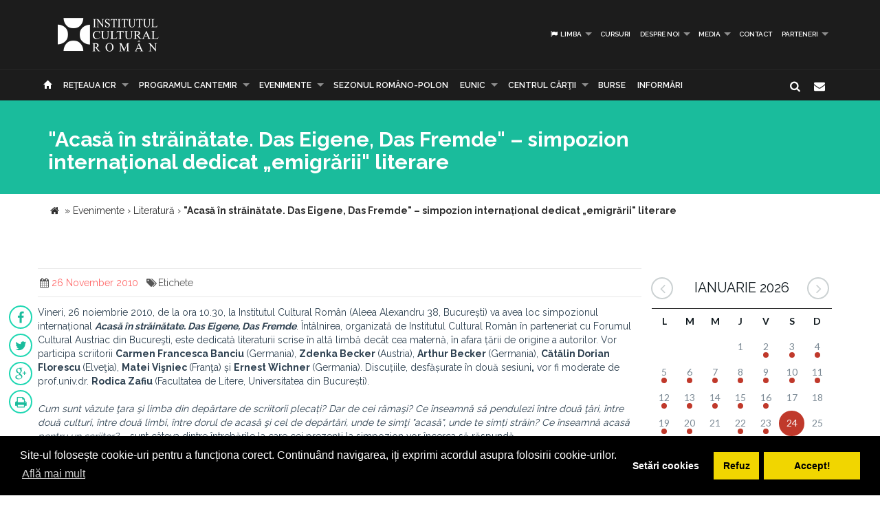

--- FILE ---
content_type: text/html; charset=UTF-8
request_url: https://www.icr.ro/pagini/acasa-in-strainatate-das-eigene-das-fremde-simpozion-international-dedicat-emigrarii-literare
body_size: 7841
content:
<!DOCTYPE html>
<html  dir="ltr">
    <head>
    	<meta name="google-site-verification" content="sgyiMVPWJ4ncUsUoWw73SKo53wbgU5YwdIQ0HZAr7Cc" />
        <!-- Meta Tags -->
        <meta charset="utf-8">
        <!-- Title -->
        <link rel="canonical" href="https://www.icr.ro:443/pagini/acasa-in-strainatate-das-eigene-das-fremde-simpozion-international-dedicat-emigrarii-literare">
        <title>"Acasă în străinătate. Das Eigene, Das Fremde" – simpozion internațional dedicat „emigrării" literare</title>
        <base href="https://www.icr.ro/">
        <meta name="description" content="Vineri, 26 noiembrie 2010, de la ora 10 30, la Institutul Cultural Roman (Aleea Alexandru 38, Bucuresti) va avea loc simpozionul international Acasa in strainatate Das Eigene, Das Fremde intalnirea, organizata de Institutul Cultural Roman in parteneriat cu Forumul Cultural Austriac din Bucuresti, este dedicata literaturii scrise in alta limba decat cea materna, in afara tarii de origine a autorilor Vor participa scriitorii Carmen Francesca Banciu (Germania), Zdenka Becker (Austria), Arthur Becker" />
        <meta name="keywords" content="" />
        <meta http-equiv="X-UA-Compatible" content="IE=Edge" />
        <meta name="viewport" content="width=device-width, height=device-height, initial-scale=1, maximum-scale=1, user-scalable=no">
        <!-- Favicon -->
        <link rel="shortcut icon" type="image/x-icon" href="app/learn/images/favicon.ico">
        <!-- CSS -->
        	    	<link rel="stylesheet" type="text/css" href="../min/g=icrCss">
	    	    <link rel="stylesheet" type="text/css" media="print" href="app/learn/css/print.css">
	    <!--[if lt IE 9]>
	      <script src="https://oss.maxcdn.com/libs/html5shiv/3.7.0/html5shiv.js"></script>
	      <script src="https://oss.maxcdn.com/libs/respond.js/1.3.0/respond.min.js"></script>
	    <![endif]-->

	    <link rel="stylesheet" type="text/css" href="//cdnjs.cloudflare.com/ajax/libs/cookieconsent2/3.0.3/cookieconsent.min.css" />
	<script src="//cdnjs.cloudflare.com/ajax/libs/cookieconsent2/3.0.3/cookieconsent.min.js"></script>
	<script>
	var cookiesActive = 'yes';
	window.addEventListener("load", function(){
		window.cookieconsent.initialise({
		  "palette": {
		    "popup": {
		      "background": "#000"
		    },
		    "button": {
		      "background": "#f1d600"
		    }
		  },
		  "type": "opt-in",
		  "content": {
		    "message": "Site-ul folosește cookie-uri pentru a funcționa corect. Continuând navigarea, iți exprimi acordul asupra folosirii cookie-urilor.",
		    "allow": "Accept!",
		    "deny": "Refuz",
		    "dismiss": "Setări cookies",
		    "link": "Află mai mult",
		    "href": "https://www.icr.ro/pagini/cookies-si-protectia-datelor"
		  },
		  compliance: {
			  'info': '<div class="cc-compliance">{{dismiss}}</div>',
			  'opt-in': '<div class="cc-compliance cc-highlight">{{dismiss}}{{deny}}{{allow}}</div>',
			  'opt-out': '<div class="cc-compliance cc-highlight">{{deny}}{{dismiss}}</div>',
			},
		  cookie: {
		  	domain: "www.icr.ro"
		  },
		  revokable: true,
		  revokeBtn: '<div class="cc-revoke {{classes}}">Cookie-uri</div>',
		    onInitialise: function (status) {
			  var type = this.options.type;
			  var didConsent = this.hasConsented();
			  switch(status){
			  	case 'allow':
			  		cookiesActive = 'yes';
			  	break;
			  	case 'deny':
			  		cookiesActive = 'no';
			  	break;
			  	case 'dismiss':
			  		cookiesActive = 'yes';
			  	break;
			  }
			  if (type == 'opt-in') {
			    setTimeout(function() {
		          $(".cc-revoke").css('display', 'block');
		        });
			  }
			},
			 
			onStatusChange: function(status, chosenBefore) {
			  var type = this.options.type;
			  var didConsent = this.hasConsented();
			  if (type == 'opt-in') {
			    switch(status){
				  	case 'allow':
				  		cookiesActive = 'yes';
				  	break;
				  	case 'deny':
				  		cookiesActive = 'no';
				  	break;
				  	case 'dismiss':
				  		cookiesActive = 'yes';
				  	break;
				  }
			  }
			},
			 
			onRevokeChoice: function() {
			  var type = this.options.type;
			  if (type == 'opt-in') {
			    cookiesActive = 'yes';
			  }
			}
		});
		setTimeout(function(){
			$(".cc-dismiss").attr("href", "https://www.youronlinechoices.com/ro/optiunile-mele").attr('target', '_blank');
		},1000);

	});
	</script>
    </head>
    
    <body id="black">
    
    <div id="fb-root"></div>
    <script>(function(d, s, id) {
      var js, fjs = d.getElementsByTagName(s)[0];
      if (d.getElementById(id)) return;
      js = d.createElement(s); js.id = id;
      js.src = "//connect.facebook.net/en_US/all.js#xfbml=1";
      fjs.parentNode.insertBefore(js, fjs);
    }(document, 'script', 'facebook-jssdk'));</script>
    <!-- CONTAINER -->
    <!-- <div class="config_wrap no-print">
    	<button type="button" id="cfg-btn" class="config-button" aria-label="Brush">
		  <span class="glyphicon glyphicon-chevron-right" aria-hidden="true"></span>
		</button>
	    <div class="config">
	        <button class="conf blk btn" id="c-black"></button>
	        <button class="conf grn btn" id="c-green"></button>
	        <button class="conf tea btn" id="c-teal"></button>
	        <button class="conf fuc btn" id="c-fuchsia"></button>
	        <button class="conf cya btn" id="c-cyan"></button>
	    </div>
    </div> -->
   <header class="black no-print">
  	<div class="container">
		<div class="row">
			<div class="col-md-3 col-sm-3 col-xs-11">
				<a href="https://www.icr.ro/">
					
                    <span class="il-logo black"></span>

                </a>
			</div>
			<div class="col-md-9 col-sm-9 col-xs-12">
					            <ul class="sf-menu small right black">
	            		            	<li><a id="language"><i class="icon-flag"></i> Limba</a>
        			<div class="mobnav-subarrow"></div>
        				<ul>
        				        					        						        					        					        						        					        					<li><a href="ro/"><span class="flag-icon flag-icon-ro"></span> Română</a></li>
        				        					        						        					        					        						        					        					<li><a href="en/"><span class="flag-icon flag-icon-gb"></span> English</a></li>
        				        				</ul>
        			</li>
        				            		            			            				                			<li><a href="categorii/cursuri">Cursuri</a></li>
	             				             			             		            			            				                			<li><a href="categorii/despre-noi">Despre noi</a>
	             				            			<div class="mobnav-subarrow"></div>
	            				<ul>
	            						            										                			<li><a href="categorii/misiune-strategie-functionare">Misiune / Strategie / Funcţionare</a></li>
				             				            						            										                			<li><a href="categorii/echipa">Echipa</a></li>
				             				            						            										                			<li><a href="categorii/structura-icr">Structura ICR</a></li>
				             				            						            										                			<li><a href="categorii/rapoarte-de-activitate">Rapoarte de activitate</a></li>
				             				            						            										                			<li><a href="categorii/istoric">Istoric</a></li>
				             				            						            										                			<li><a href="categorii/declaratii-de-avere">Declaraţii de avere</a></li>
				             				            						            										                			<li><a href="categorii/achizitii">Achizitii</a></li>
				             				            						            										                			<li><a href="categorii/nota-de-fundamentare-cladire-icr">Nota de fundamentare cladire ICR</a></li>
				             				            						            				</ul>
	            			</li>
	            			             		            			            				                			<li><a href="categorii/media">Media</a>
	             				            			<div class="mobnav-subarrow"></div>
	            				<ul>
	            						            										                			<li><a href="categorii/identitate-vizuala">Identitate vizuală</a></li>
				             				            						            										                			<li><a href="categorii/aparitii-in-media">Apariţii în media</a></li>
				             				            						            										                			<li><a href="categorii/comunicate-de-presa">Comunicate de presă</a></li>
				             				            						            										                			<li><a href="categorii/biblioteca-virtuala">Biblioteca virtuală</a></li>
				             				            						            				</ul>
	            			</li>
	            			             		            			            				                			<li><a href="categorii/contact">Contact</a></li>
	             				             			             		            			            				                			<li><a href="categorii/parteneri-6913">PARTENERI</a>
	             				            			<div class="mobnav-subarrow"></div>
	            				<ul>
	            						            										                			<li><a href="categorii/parteneri-institutionali">Parteneri instituționali</a></li>
				             				            						            										                			<li><a href="categorii/sponsori-62">Sponsori</a></li>
				             				            						            				</ul>
	            			</li>
	            			             		            </ul>
	            			</div>
		</div>
	</div>
   </header><!-- End header -->
<nav class="black no-print">
<div class="container">
	<div class="row">
		<div class="col-md-15">
					<div id="mobnav-btn"></div>
			<ul class="sf-menu black">
				<li>
				<a href="https://www.icr.ro/"><span class="glyphicon glyphicon-home" aria-hidden="true"></span></a>
				</li>
				<li>
					<a href="https://www.icr.ro/" id="branch">Re&tcedil;eaua ICR</a>
					<div class="mobnav-subarrow"></div>
					<ul class="mega">
													        						        						                        <li><a href="bucuresti/">București</a></li>
	                    							        						        						                        <li><a href="beijing/">Beijing</a></li>
	                    							        						        						                        <li><a href="berlin/">Berlin</a></li>
	                    							        						        						                        <li><a href="bruxelles/">Bruxelles</a></li>
	                    							        						        						                        <li><a href="budapesta/">Budapesta</a></li>
	                    							        						        						                        <li><a href="chisinau/">Chişinău</a></li>
	                    							        						        						                        <li><a href="istanbul/">Istanbul</a></li>
	                    							        						        						                        <li><a href="lisabona/">Lisabona</a></li>
	                    							        						        						                        <li><a href="londra/">Londra</a></li>
	                    							        						        						                        <li><a href="madrid/">Madrid</a></li>
	                    							        						        						                        <li><a href="new-york/">New York</a></li>
	                    							        						        						                        <li><a href="paris/">Paris</a></li>
	                    							        						        						                        <li><a href="praga/">Praga</a></li>
	                    							        						        						                        <li><a href="roma/">Roma</a></li>
	                    							        						        						                        <li><a href="seghedin/">Seghedin</a></li>
	                    							        						        						                        <li><a href="stockholm/">Stockholm</a></li>
	                    							        						        						                        <li><a href="tel-aviv/">Tel Aviv</a></li>
	                    							        						        						                        <li><a href="varsovia/">Varşovia</a></li>
	                    							        						        						                        <li><a href="venetia/">Veneţia</a></li>
	                    							        						        						                        <li><a href="viena/">Viena</a></li>
	                    	                    <li><a href="#" data-toggle="modal" data-target=".world">Vezi harta</a></li>
					</ul>
				</li>
															                			<li><a href="categorii/programul-cantemir">PROGRAMUL CANTEMIR</a>
             									<div class="mobnav-subarrow"></div>
						<ul>
						                            		                		<li><a href="categorii/despre-program">DESPRE PROGRAM</a></li>
		                			                                            		                		<li><a href="categorii/proiecte">PROIECTE</a></li>
		                			                						</ul>
						</li>
																				                			<li><a href="categorii/evenimente">Evenimente</a>
             									<div class="mobnav-subarrow"></div>
						<ul>
						                            		                		<li><a href="categorii/arte-vizuale">Arte vizuale</a></li>
		                			                                            		                		<li><a href="categorii/conferinte">Conferinţe</a></li>
		                			                                            		                		<li><a href="categorii/literatura">Literatură</a></li>
		                			                                            		                		<li><a href="categorii/muzica">Muzică</a></li>
		                			                                            		                		<li><a href="categorii/teatru-dans">Teatru & Dans</a></li>
		                			                                            		                		<li><a href="categorii/film">Film</a></li>
		                			                                            		                		<li><a href="categorii/multiart">MULTIART</a></li>
		                			                						</ul>
						</li>
																				                			<li><a href="categorii/sezonul-romano-polon">SEZONUL ROMÂNO-POLON</a></li>
             																							                			<li><a href="categorii/eunic">EUNIC</a>
             									<div class="mobnav-subarrow"></div>
						<ul>
						                            		                		<li><a href="categorii/proiecte-eunic">Proiecte EUNIC</a></li>
		                			                                            		                		<li><a href="categorii/resurse-media">Resurse media</a></li>
		                			                                            		                		<li><a href="categorii/institutul-cultural-roman-in-eunic">Institutul Cultural Român în EUNIC</a></li>
		                			                						</ul>
						</li>
																				                			<li><a href="categorii/cennac">CENTRUL CĂRŢII</a>
             									<div class="mobnav-subarrow"></div>
						<ul>
						                            		                		<li><a href="categorii/editura-icr">Editura ICR</a></li>
		                			                                            	                            				                			<li><a href="categorii/reviste">Reviste</a>
			             												<div class="mobnav-subarrow"></div>
									<ul>
																										                			<li><a href="categorii/lettre-internationale">LETTRE INTERNATIONALE</a></li>
					             																													                			<li><a href="categorii/euresis">EURESIS</a></li>
					             																													                			<li><a href="categorii/romania-culturala">ROMÂNIA CULTURALĂ</a></li>
					             																													                			<li><a href="categorii/plural-magazine">PLURAL MAGAZINE</a></li>
					             																													                			<li><a href="categorii/glasul-bucovinei">GLASUL BUCOVINEI</a></li>
					             																													                			<li><a href="categorii/publicatii-subventionate">Publicații subvenționate</a></li>
					             																													                			<li><a href="categorii/romanian-book-review">ROMANIAN BOOK REVIEW</a></li>
					             																						</ul>
								</li>
                            		                						</ul>
						</li>
																				                			<li><a href="categorii/burse"> Burse</a></li>
             																							                			<li><a href="categorii/informari">Informări</a></li>
             															</ul>
             
            <div class="col-md-1 pull-right hidden-sm">
					<div id="nb-newsletter" class="nb-newsletter black">
						<form>
							<input class="nb-newsletter-input" placeholder="Introdu adresa email..." type="text" value="" name="newsletter" id="newsletter">
							<input class="nb-newsletter-submit" type="submit" value="">
							<span class="nb-icon-newsletter"></span>
						</form>
					</div>
					<div id="sb-search" class="sb-search black">
						<form>
							<input class="sb-search-input" placeholder="Introdu cuvântul căutat..." type="text" value="" name="search" id="search">
							<input class="sb-search-submit" type="submit" value="">
							<span class="sb-icon-search"></span>
						</form>
					</div>
              </div><!-- End search -->
             
		</div>
	</div><!-- End row -->
</div><!-- End container -->
</nav>
<section id="sub-header" class="black small">
    <div class="container">
        <div class="row">
            <div class="col-md-10 text-left">
                <h1>"Acasă în străinătate. Das Eigene, Das Fremde" – simpozion internațional dedicat „emigrării" literare</h1>
                <!-- <p class="lead boxed">Ex utamur fierent tacimates nam, his duis choro an.</p>
                <p class="lead">
                    Lorem ipsum dolor sit amet, ius minim gubergren ad. At mei sumo sonet audiam, ad mutat elitr platonem vix. Ne nisl idque fierent vix. 
                </p> -->
            </div>
        </div><!-- End row -->
    </div><!-- End container -->
    <div class="divider_top"></div>
    </section><!-- End sub-header -->
	
		      <section class="container">
      <div class="breadcrumbs">
          
          <span itemscope itemtype="https://data-vocabulary.org/Breadcrumb">
            <a href="https://www.icr.ro/"><span class="icon icon-home"></span></a> &raquo;
                                                      <a href="bucuresti/evenimente" itemprop="url">
                  <span itemprop="title">Evenimente</span>
                </a>
              <span class="divider">›</span>
                                                        <a href="bucuresti/literatura" itemprop="url">
                  <span itemprop="title">Literatură</span>
                </a>
              <span class="divider">›</span>
                                                        <strong>"Acasă în străinătate. Das Eigene, Das Fremde" – simpozion internațional dedicat „emigrării" literare</strong>
                                    </span>
        </div>
      </section>
    		

	<section id="main_content" class="black">
    	<div class="container">
        	
        
        <div class="row">
        
        <div class="col-lg-9 col-md-8 col-sm-8">
        	<div class="row">

        	        		        		<div class="post">
        							<div class="post_info clearfix">
						<div class="post-left">
							<ul>
																							<li><i class="icon-calendar"></i><span>26 November 2010</span></li>
																																								<li><i class="icon-tags"></i>Etichete 
																			<a href="cauta/"></a> 
																		</li>
															</ul>
						</div>
												<!-- <div class="post-right"><i class="icon-angle-double-right"></i> 26 Nov 2010</div> -->
											</div>
										<ul id="follow_us" class="post black">
											        				                <li><a href="https://www.facebook.com/sharer/sharer.php?u=https://www.icr.ro:443/pagini/acasa-in-strainatate-das-eigene-das-fremde-simpozion-international-dedicat-emigrarii-literare" class="popshare"><i class="icon-facebook"></i></a></li>
		                <li><a href="https://twitter.com/share?url=https://www.icr.ro:443/pagini/acasa-in-strainatate-das-eigene-das-fremde-simpozion-international-dedicat-emigrarii-literare&text=&quot;Acasa in strainatate Das Eigene, Das Fremde&quot; - simpozion international dedicat emigrarii&quot; literare" class="popshare"><i class="icon-twitter"></i></a></li>
		                <li><a href="https://plus.google.com/share?url=https://www.icr.ro:443/pagini/acasa-in-strainatate-das-eigene-das-fremde-simpozion-international-dedicat-emigrarii-literare"><i class="icon-gplus"></i></a></li>
		                <li><a id="printPage" onclick="window.print();"><i class="icon-print"></i></a></li>
		            </ul>
					<!-- <h2><a title=""Acasă în străinătate. Das Eigene, Das Fremde" – simpozion internațional dedicat „emigrării" literare">"Acasă în străinătate. Das Eigene, Das Fremde" – simpozion internațional dedicat „emigrării" literare</a></h2> -->
					<p>Vineri, 26 noiembrie 2010, de la ora 10.30, la Institutul Cultural Român (Aleea Alexandru 38, București) va avea loc simpozionul internațional <b><i>Acasă în străinătate. Das Eigene, Das Fremde</i></b>. Întâlnirea, organizată de Institutul Cultural Român în parteneriat cu Forumul Cultural Austriac din Bucureşti, este dedicată literaturii scrise în altă limbă decât cea maternă, în afara țării de origine a autorilor. Vor participa scriitorii <b>Carmen Francesca Banciu </b>(Germania), <b>Zdenka Becker </b>(Austria), <b>Arthur Becker </b>(Germania), <b>Cătălin Dorian Florescu </b>(Elveţia), <b>Matei Vişniec </b>(Franţa) și <b>Ernest Wichner </b>(Germania). Discuțiile, desfășurate în două sesiuni<b>,</b> vor fi moderate de prof.univ.dr. <b>Rodica Zafiu </b>(Facultatea de Litere, Universitatea din București).<br><br><i>Cum sunt văzute ţara şi limba din depărtare de scriitorii plecați? Dar de cei rămaşi? Ce înseamnă să pendulezi între două ţări, între două culturi, între două limbi, între dorul de acasă şi cel de depărtări, unde te simţi "acasă", unde te simți străin? Ce înseamnă acasă pentru un scriitor?</i> – sunt câteva dintre întrebările la care cei prezenți la simpozion vor încerca să răspundă.<br><br> Se va asigura traducerea simultană din și în limba germană.<br></p>					
																		<div class="clearfix"></div>
		        			<div class="slick-gallery">
			        												<div>
																					<a class="jackbox" 
												data-group="mixed" 
	    										data-thumbnail="uploads/images/thumbs/thb-acasa-in-strainatate-das-eigene-das-fremde-simpozion-international-dedicat-emigrarii-literare.png" 
	    										data-title="&quot;Acasa in strainatate Das Eigene, Das Fremde&quot; - simpozion international dedicat emigrarii&quot; literare"
	    										data-description=""
												href="uploads/images/posts/acasa-in-strainatate-das-eigene-das-fremde-simpozion-international-dedicat-emigrarii-literare.png">
												<img src="uploads/images/thumbs/thb-acasa-in-strainatate-das-eigene-das-fremde-simpozion-international-dedicat-emigrarii-literare.png" alt="&quot;Acasa in strainatate Das Eigene, Das Fremde&quot; - simpozion international dedicat emigrarii&quot; literare">
											</a>
																																							</div>
															</div>
															</div><!-- end post -->
				                                   
       		</div><!-- End row -->
        </div><!-- End col-lg-9-->
        
	        <aside class="col-lg-3 col-md-4 col-sm-4 no-print">

	        		<div id="simpleCalendar" class="calendar hidden-print">
          			<header>
			            <h2 class="month"></h2>
			            <a class="btn-prev icon-angle-left" ></a>
			            <a class="btn-next icon-angle-right"></a>
			        </header>
			          <table>
			            <thead class="event-days">
			              <tr></tr>
			            </thead>
			            <tbody class="event-calendar">
			              <tr class="1"></tr>
			              <tr class="2"></tr>
			              <tr class="3"></tr>
			              <tr class="4"></tr>
			              <tr class="5"></tr>
			            </tbody>
			          </table>
			        </div>
			        
	            <div class="box_style_1">
	            	<h4>Categorii</h4>
		            <ul class="submenu-col">
		            		                <li><a href="categorii/arte-vizuale">Arte vizuale</a></li>
		            		                <li><a href="categorii/conferinte">Conferinţe</a></li>
		            		                <li><a href="categorii/literatura">Literatură</a></li>
		            		                <li><a href="categorii/muzica">Muzică</a></li>
		            		                <li><a href="categorii/teatru-dans">Teatru & Dans</a></li>
		            		                <li><a href="categorii/film">Film</a></li>
		            		                <li><a href="categorii/multiart">MULTIART</a></li>
		            		            </ul>
	            </div>

	             						            <div class="col-md-12 small-padding">
		            	<a href="http://www.cennac.ro" target="_blank">
		                <div class="feature" style="background: url('uploads/banners/cennac-banner2.jpg') right top no-repeat #f15822;background-size: contain;">
		                    <h3></h3>
		                    <p></p>
		                </div>
		                </a>
		            </div>
	            		            <div class="col-md-12 small-padding">
		            	<a href="https://www.eunicglobal.eu/" target="_blank">
		                <div class="feature" style="background: url('uploads/banners/eunic.png') right top no-repeat #f15822;background-size: contain;">
		                    <h3></h3>
		                    <p></p>
		                </div>
		                </a>
		            </div>
	            	            
	        </aside>
                        
        </div><!-- End row -->            	
        </div><!-- End container -->
    </section><!-- End main_content --><footer class="black">
    <div class="container no-print">
        <div class="row">
            <div class="col-md-8 col-md-offset-2">
                <h3>Abonează-te la Newsletter pentru noutăţi.</h3>
                <div id="message-newsletter"></div>
                <form method="post" action="#" name="newsletter" id="newsletter" class="form-inline black">
                    <input name="email_newsletter" id="email_newsletter" type="email" value="" placeholder="Adresa email" class="form-control">
                    <button id="submit-newsletter" class=" button_outline black"> Abonează-te</button>
                </form>
            </div>
        </div>
    </div>

    <hr class="no-print">

    <div class="container" id="nav-footer">
        <div class="row text-left">
            <div class="col-md-3 col-sm-3">
                <!-- <div id="footer-logo" class="icr-logo black"></div> -->
                <h4></h4> 
                <p class="no-print"> INSTITUTUL CULTURAL ROMÂN<br />
Aleea Alexandru nr. 38, 011824 București, România<br />
                    Tel.: (+4) 031 71 00 627, (+4) 031 71 00 606<br />
Fax: (+4) 031 71 00 607<br />
                                        E-mail: icr@icr.ro                                    </p>
            </div><!-- End col-md-4 -->
                        <div class="col-md-3 col-sm-3">
                <h4 class="no-print">Despre noi</h4>
                <ul class="black no-print">
                 
                    <li><a href="categorii/misiune-strategie-functionare"><i class="right triangle icon"></i> Misiune / Strategie / Funcţionare</a></li>
                 
                    <li><a href="categorii/echipa"><i class="right triangle icon"></i> Echipa</a></li>
                 
                    <li><a href="categorii/structura-icr"><i class="right triangle icon"></i> Structura ICR</a></li>
                 
                    <li><a href="categorii/rapoarte-de-activitate"><i class="right triangle icon"></i> Rapoarte de activitate</a></li>
                 
                    <li><a href="categorii/istoric"><i class="right triangle icon"></i> Istoric</a></li>
                 
                    <li><a href="categorii/declaratii-de-avere"><i class="right triangle icon"></i> Declaraţii de avere</a></li>
                 
                    <li><a href="categorii/achizitii"><i class="right triangle icon"></i> Achizitii</a></li>
                 
                    <li><a href="categorii/nota-de-fundamentare-cladire-icr"><i class="right triangle icon"></i> Nota de fundamentare cladire ICR</a></li>
                 
                    <li><a href="categorii/contact"><i class="right triangle icon"></i> Contact</a></li>
                 
                    <li><a href="categorii/cookies-protectia-datelor"><i class="right triangle icon"></i> Cookies & protectia datelor</a></li>
                                </ul>
            </div><!-- End col-md-4 -->
                        <div class="col-md-3 col-sm-3">
                <h4 class="no-print">Cele mai noi Tweet-uri</h4>
                <div class="twitter-widget no-print"></div>
                                <a href="https://twitter.com/intent/follow?original_referer=https%3A%2F%2Fwww.icr.ro%3A443%2Fpagini%2Facasa-in-strainatate-das-eigene-das-fremde-simpozion-international-dedicat-emigrarii-literare&ref_src=twsrc%5Etfw&region=follow_link&screen_name=ICR_Romania&tw_p=followbutton" class="button_outline small black no-print"><i class="twitter icon"></i> Urmăreşte-ne pe twitter</a>
                                <h4 class="no-print">Urmăreşte-ne</h4>
                <ul id="follow_us" class="black no-print">
                                    <li><a href="https://www.facebook.com/InstitutulCulturalRoman/" target="_blank"><i class="icon-facebook"></i></a></li>
                                                    <li><a href="https://twitter.com/ICR_Romania" target="_blank"><i class="icon-twitter"></i></a></li>
                                                                    <li><a href="https://www.youtube.com/channel/UCLX4mQhAs1F477kayQ5Xdxg" target="_blank"><i class="icon-youtube"></i></a></li>
                                                                    <!-- <li><a href="https://www.instagram.com/icr.ro/?hl=ro" target="_blank"><i class="fa fa-instagram"></i></a></li> -->
                    <li><a href="https://www.instagram.com/icr.ro/?hl=ro" target="_blank"><img src="app/learn/images/instagram.png" class="reposition" /></a></li>
                                </ul>
            </div><!-- End col-md-4 -->
            <div class="col-md-3 col-sm-3">
                <h4 class="no-print">Suntem pe facebook</h4>
                                
                <iframe class="no-print" src="//www.facebook.com/plugins/likebox.php?href=https%3A%2F%2Fwww.facebook.com%2FInstitutulCulturalRoman%2F&amp;width=270&amp;height=240&amp;colorscheme=dark&amp;header=false&amp;show_faces=true&amp;stream=false&amp;show_border=false" style="border:none; overflow:hidden; width:100%; height:240px;"></iframe>
            </div><!-- End col-md-4 -->
        </div><!-- End row -->
    </div>
<!-- ICR GOOGLE MAPS MODAL -->
<div id="calendarList" class="modal fade" tabindex="-1" role="dialog" aria-labelledby="myLargeModalLabel">
  <div class="modal-dialog modal-lg">
    <div class="modal-content" style="height:100%; width:100%;">
        <button type="button" class="close" data-dismiss="modal" aria-hidden="true">&times;</button>
      <div id="calendar-list" class="calendar-list"></div>
    </div>
  </div>
</div>
<!-- /ICR GOOGLE MAPS MODAL -->
<div id="toTop">Mergi la inceput</div>

<div id="advert" class="modal fade">
  <div class="modal-dialog modal-lg">
    <div class="modal-header no-bg">
        <button type="button" class="close" data-dismiss="modal" aria-label="Close"><span aria-hidden="true">&times;</span></button>
        <h4 class="modal-title"></h4>
    </div>
    <div class="modal-content">
      <div id="modal-content" class="vertical">

      </div>
    </div><!-- /.modal-content -->
  </div><!-- /.modal-dialog -->
</div><!-- /.modal -->
</footer>

            <script type="text/javascript">
    var branch = 'bucuresti';
    var lang = 'ro';
    var twittid = 'ICR_Romania';
</script>
<!-- <script type="text/javascript" src="//maps.googleapis.com/maps/api/js?v=3.exp"></script> -->
<script src="../min/g=icrJs" type="text/javascript"></script>
<script src="app/learn/fullcalendar/lang/ro.js" type="text/javascript"></script>

<!-- Global site tag (gtag.js) - Google Analytics -->
<script async src="https://www.googletagmanager.com/gtag/js?id=UA-139423238-1"></script>
<script>
  window.dataLayer = window.dataLayer || [];
  function gtag(){dataLayer.push(arguments);}
  gtag('js', new Date());

  gtag('config', 'UA-139423238-1');
</script>

<script type="text/javascript">
    $(document).ready(function() {
        new UISearch( document.getElementById( 'sb-search' ) );
        new UINewsletter( document.getElementById( 'nb-newsletter' ) );
        // if($('#calendar').length > 0){
        //     var currentLangCode = 'ro';
        //     renderCalendar(currentLangCode);
        // }
    });
    </script>
  </body>
</html>


--- FILE ---
content_type: text/html; charset=UTF-8
request_url: https://www.icr.ro/engine/calendar-mini.php?start=2026-01-02&end=2026-02-01
body_size: 3421
content:
{"events":[{"day":"02","month":"01","year":"2026","titles":[{"title":"Concurs na\u021bional pentru selectarea proiectului care va reprezenta Rom\u00e2nia la cea de-a 61-a edi\u021bie a Expozi\u021biei Interna\u021bionale de Art\u0103 \u2013 la Biennale di Venezia","url":"https:\/\/www.icr.ro\/bucuresti\/concurs-national-pentru-selectarea-proiectului-care-va-reprezenta-romania-la-cea-de-a-61-a-editie-a-expozitiei-internationale-de-arta-la-biennale-di-venezia"}]},{"day":"03","month":"01","year":"2026","titles":[{"title":"Concurs na\u021bional pentru selectarea proiectului care va reprezenta Rom\u00e2nia la cea de-a 61-a edi\u021bie a Expozi\u021biei Interna\u021bionale de Art\u0103 \u2013 la Biennale di Venezia","url":"https:\/\/www.icr.ro\/bucuresti\/concurs-national-pentru-selectarea-proiectului-care-va-reprezenta-romania-la-cea-de-a-61-a-editie-a-expozitiei-internationale-de-arta-la-biennale-di-venezia"}]},{"day":"04","month":"01","year":"2026","titles":[{"title":"Concurs na\u021bional pentru selectarea proiectului care va reprezenta Rom\u00e2nia la cea de-a 61-a edi\u021bie a Expozi\u021biei Interna\u021bionale de Art\u0103 \u2013 la Biennale di Venezia","url":"https:\/\/www.icr.ro\/bucuresti\/concurs-national-pentru-selectarea-proiectului-care-va-reprezenta-romania-la-cea-de-a-61-a-editie-a-expozitiei-internationale-de-arta-la-biennale-di-venezia"}]},{"day":"05","month":"01","year":"2026","titles":[{"title":"Concurs na\u021bional pentru selectarea proiectului care va reprezenta Rom\u00e2nia la cea de-a 61-a edi\u021bie a Expozi\u021biei Interna\u021bionale de Art\u0103 \u2013 la Biennale di Venezia","url":"https:\/\/www.icr.ro\/bucuresti\/concurs-national-pentru-selectarea-proiectului-care-va-reprezenta-romania-la-cea-de-a-61-a-editie-a-expozitiei-internationale-de-arta-la-biennale-di-venezia"},{"title":"Cursuri gratuite de limba rom\u00e2n\u0103 pentru cet\u0103\u021beni ucraineni reziden\u021bi \u00een Rom\u00e2nia","url":"https:\/\/www.icr.ro\/bucuresti\/cursuri-gratuite-de-limba-romana-pentru-cetateni-ucraineni-rezidenti-in-romania-46108"}]},{"day":"06","month":"01","year":"2026","titles":[{"title":"Concurs na\u021bional pentru selectarea proiectului care va reprezenta Rom\u00e2nia la cea de-a 61-a edi\u021bie a Expozi\u021biei Interna\u021bionale de Art\u0103 \u2013 la Biennale di Venezia","url":"https:\/\/www.icr.ro\/bucuresti\/concurs-national-pentru-selectarea-proiectului-care-va-reprezenta-romania-la-cea-de-a-61-a-editie-a-expozitiei-internationale-de-arta-la-biennale-di-venezia"}]},{"day":"07","month":"01","year":"2026","titles":[{"title":"Concurs na\u021bional pentru selectarea proiectului care va reprezenta Rom\u00e2nia la cea de-a 61-a edi\u021bie a Expozi\u021biei Interna\u021bionale de Art\u0103 \u2013 la Biennale di Venezia","url":"https:\/\/www.icr.ro\/bucuresti\/concurs-national-pentru-selectarea-proiectului-care-va-reprezenta-romania-la-cea-de-a-61-a-editie-a-expozitiei-internationale-de-arta-la-biennale-di-venezia"}]},{"day":"08","month":"01","year":"2026","titles":[{"title":"Concurs na\u021bional pentru selectarea proiectului care va reprezenta Rom\u00e2nia la cea de-a 61-a edi\u021bie a Expozi\u021biei Interna\u021bionale de Art\u0103 \u2013 la Biennale di Venezia","url":"https:\/\/www.icr.ro\/bucuresti\/concurs-national-pentru-selectarea-proiectului-care-va-reprezenta-romania-la-cea-de-a-61-a-editie-a-expozitiei-internationale-de-arta-la-biennale-di-venezia"},{"title":"\u201eTrei Tenori Ie\u0219eni la Oslo\u201d - concerte de Ziua Culturii Na\u021bionale \u00een Norvegia","url":"https:\/\/www.icr.ro\/bucuresti\/trei-tenori-ieseni-la-oslo-concerte-de-ziua-culturii-nationale-in-norvegia"},{"title":"Istoria capitalei, \u00een expozi\u021bia \u201eBucure\u015fti: h\u0103r\u021bi \u00een mi\u0219care\u201d,  deschis\u0103 la Madrid de Ziua Culturii Na\u021bionale","url":"https:\/\/www.icr.ro\/bucuresti\/istoria-capitalei-in-expozitia-bucuresti-harti-in-miscare-deschisa-la-madrid-de-ziua-culturii-nationale"}]},{"day":"09","month":"01","year":"2026","titles":[{"title":"Concurs na\u021bional pentru selectarea proiectului care va reprezenta Rom\u00e2nia la cea de-a 61-a edi\u021bie a Expozi\u021biei Interna\u021bionale de Art\u0103 \u2013 la Biennale di Venezia","url":"https:\/\/www.icr.ro\/bucuresti\/concurs-national-pentru-selectarea-proiectului-care-va-reprezenta-romania-la-cea-de-a-61-a-editie-a-expozitiei-internationale-de-arta-la-biennale-di-venezia"},{"title":"ICR marcheaz\u0103 Ziua Culturii Na\u021bionale printr-un eveniment de excep\u021bie la Opera Na\u021bional\u0103 Bucure\u0219ti","url":"https:\/\/www.icr.ro\/bucuresti\/icr-marcheaza-ziua-culturii-nationale-printr-un-eveniment-de-exceptie-la-opera-nationala-bucuresti"}]},{"day":"10","month":"01","year":"2026","titles":[{"title":"Concurs na\u021bional pentru selectarea proiectului care va reprezenta Rom\u00e2nia la cea de-a 61-a edi\u021bie a Expozi\u021biei Interna\u021bionale de Art\u0103 \u2013 la Biennale di Venezia","url":"https:\/\/www.icr.ro\/bucuresti\/concurs-national-pentru-selectarea-proiectului-care-va-reprezenta-romania-la-cea-de-a-61-a-editie-a-expozitiei-internationale-de-arta-la-biennale-di-venezia"}]},{"day":"11","month":"01","year":"2026","titles":[{"title":"Concurs na\u021bional pentru selectarea proiectului care va reprezenta Rom\u00e2nia la cea de-a 61-a edi\u021bie a Expozi\u021biei Interna\u021bionale de Art\u0103 \u2013 la Biennale di Venezia","url":"https:\/\/www.icr.ro\/bucuresti\/concurs-national-pentru-selectarea-proiectului-care-va-reprezenta-romania-la-cea-de-a-61-a-editie-a-expozitiei-internationale-de-arta-la-biennale-di-venezia"}]},{"day":"12","month":"01","year":"2026","titles":[{"title":"Concurs na\u021bional pentru selectarea proiectului care va reprezenta Rom\u00e2nia la cea de-a 61-a edi\u021bie a Expozi\u021biei Interna\u021bionale de Art\u0103 \u2013 la Biennale di Venezia","url":"https:\/\/www.icr.ro\/bucuresti\/concurs-national-pentru-selectarea-proiectului-care-va-reprezenta-romania-la-cea-de-a-61-a-editie-a-expozitiei-internationale-de-arta-la-biennale-di-venezia"},{"title":"Actorii Emilia Popescu \u0219i Andr\u00e1s Demeter, acompania\u021bi de pianistul C\u0103t\u0103lin R\u0103ducanu, dau via\u021b\u0103 poeziei la ICR Londra","url":"https:\/\/www.icr.ro\/bucuresti\/actorii-emilia-popescu-si-andras-demeter-acompaniati-de-pianistul-catalin-raducanu-dau-viata-poeziei-la-icr-londra"},{"title":"La Gala Culturii Na\u021bionale organizat\u0103 de Memorialul Ipote\u0219ti, ICR decerneaz\u0103 Premiul Na\u021bional pentru Literatur\u0103 \u0219i Promovarea Dialogului Intercultural","url":"https:\/\/www.icr.ro\/bucuresti\/la-gala-culturii-nationale-organizata-de-memorialul-ipotesti-icr-decerneaza-premiul-national-pentru-literatura-si-promovarea-dialogului-intercultural"},{"title":"Expozi\u021bie de grafic\u0103 Hora\u021biu M\u0103l\u0103ele \u0219i decernarea titlului onorific \u201eAmicus Romaniae\u201d, la ICR Lisabona, de Ziua Culturii Na\u021bionale ","url":"https:\/\/www.icr.ro\/bucuresti\/expozitie-de-grafica-horatiu-malaele-si-decernarea-titlului-onorific-amicus-romaniae-la-icr-lisabona-de-ziua-culturii-nationale"},{"title":"Cursuri de limba rom\u00e2n\u0103 pentru str\u0103ini organizate de Institutul Cultural Rom\u00e2n","url":"https:\/\/www.icr.ro\/bucuresti\/cursuri-de-limba-romana-pentru-straini-organizate-de-institutul-cultural-roman-46135"},{"title":"Recital extraordinar Adela Liculescu la Stockholm, de Ziua Culturii Na\u021bionale. Pianista a ales \u0219i partituri rare","url":"https:\/\/www.icr.ro\/bucuresti\/recital-extraordinar-adela-liculescu-la-stockholm-de-ziua-culturii-nationale-pianista-a-ales-si-partituri-rare"},{"title":"Rezultatele Etapei a II-a a Concursului na\u021bional pentru selectarea proiectului care va reprezenta Rom\u00e2nia la cea de-a 61-a edi\u021bie a Expozi\u021biei Interna\u021bionale de Art\u0103 \u2013 la Biennale di Venezia ","url":"https:\/\/www.icr.ro\/bucuresti\/rezultatele-etapei-a-ii-a-a-concursului-national-pentru-selectarea-proiectului-care-va-reprezenta-romania-la-cea-de-a-61-a-editie-a-expozitiei-internationale-de-arta-la-biennale-di-venezia"},{"title":"Maraton de lectur\u0103 la Biblioteca Na\u021bional\u0103 a Spaniei, de Ziua Culturii Na\u021bionale","url":"https:\/\/www.icr.ro\/bucuresti\/maraton-de-lectura-la-biblioteca-nationala-a-spaniei-de-ziua-culturii-nationale"}]},{"day":"13","month":"01","year":"2026","titles":[{"title":"Concurs na\u021bional pentru selectarea proiectului care va reprezenta Rom\u00e2nia la cea de-a 61-a edi\u021bie a Expozi\u021biei Interna\u021bionale de Art\u0103 \u2013 la Biennale di Venezia","url":"https:\/\/www.icr.ro\/bucuresti\/concurs-national-pentru-selectarea-proiectului-care-va-reprezenta-romania-la-cea-de-a-61-a-editie-a-expozitiei-internationale-de-arta-la-biennale-di-venezia"},{"title":"ICR celebreaz\u0103 Ziua Culturii Na\u021bionale \u00een \u021bar\u0103 \u0219i \u00een str\u0103in\u0103tate, prin concerte, spectacole, lecturi, conferin\u021be, proiec\u021bii de film, expozi\u021bii \u0219i evenimente editoriale","url":"https:\/\/www.icr.ro\/bucuresti\/icr-celebreaza-ziua-culturii-nationale-in-tara-si-in-strainatate-prin-concerte-spectacole-lecturi-conferinte-proiectii-de-film-expozitii-si-evenimente-editoriale"},{"title":" Recital al Corului \u201eMadrigal\u201d, prezentat de ICR, de Ziua Culturii Na\u021bionale","url":"https:\/\/www.icr.ro\/bucuresti\/recital-al-corului-madrigal-prezentat-de-icr-de-ziua-culturii-nationale"},{"title":"Pianista Adela Liculescu sus\u021bine un recital extraordinar la Sala Mare a Radioului Austriac, de Ziua Culturii Na\u021bionale","url":"https:\/\/www.icr.ro\/bucuresti\/pianista-adela-liculescu-sustine-un-recital-extraordinar-la-sala-mare-a-radioului-austriac-de-ziua-culturii-nationale"},{"title":"ICR Var\u0219ovia invit\u0103 publicul la o discu\u021bie pe marginea volumului \u201eCarpa\u021bii. Povestea unor mun\u021bi\u201c, la Cracovia","url":"https:\/\/www.icr.ro\/bucuresti\/icr-varsovia-invita-publicul-la-o-discutie-pe-marginea-volumului-carpatii-povestea-unor-munti-la-cracovia"},{"title":"Lansarea volumului \u201eTristan Tzara \u0219i Vicente Huidobro: Coresponden\u021b\u0103 (1918-1927)\u201d, la Madrid","url":"https:\/\/www.icr.ro\/bucuresti\/lansarea-volumului-tristan-tzara-si-vicente-huidobro-corespondenta-1918-1927-la-madrid"}]},{"day":"14","month":"01","year":"2026","titles":[{"title":"Concurs na\u021bional pentru selectarea proiectului care va reprezenta Rom\u00e2nia la cea de-a 61-a edi\u021bie a Expozi\u021biei Interna\u021bionale de Art\u0103 \u2013 la Biennale di Venezia","url":"https:\/\/www.icr.ro\/bucuresti\/concurs-national-pentru-selectarea-proiectului-care-va-reprezenta-romania-la-cea-de-a-61-a-editie-a-expozitiei-internationale-de-arta-la-biennale-di-venezia"},{"title":"Sear\u0103 dedicat\u0103 lui G\u00e1bor Tompa, figur\u0103 marcant\u0103 a teatrului interna\u021bional, la ICR New York, de Ziua Culturii Na\u021bionale","url":"https:\/\/www.icr.ro\/bucuresti\/seara-dedicata-lui-gabor-tompa-figura-marcanta-a-teatrului-international-la-icr-new-york-de-ziua-culturii-nationale"},{"title":"Regulamentul privind ocuparea posturilor vacante \u0219i temporar vacante \u00een cadrul ICR","url":"https:\/\/www.icr.ro\/bucuresti\/regulamentul-privind-ocuparea-posturilor-vacante-si-temporar-vacante-in-cadrul-icr"},{"title":"Dup\u0103 Cannes, scurtmetrajul Ali\u0219veri\u0219, regizat de Vasile Todinca, selectat \u00een competi\u021bia Festivalului Premiers Plans de la Angers","url":"https:\/\/www.icr.ro\/bucuresti\/dupa-cannes-scurtmetrajul-alisveris-regizat-de-vasile-todinca-selectat-in-competitia-festivalului-premiers-plans-de-la-angers"}]},{"day":"15","month":"01","year":"2026","titles":[{"title":"Concurs na\u021bional pentru selectarea proiectului care va reprezenta Rom\u00e2nia la cea de-a 61-a edi\u021bie a Expozi\u021biei Interna\u021bionale de Art\u0103 \u2013 la Biennale di Venezia","url":"https:\/\/www.icr.ro\/bucuresti\/concurs-national-pentru-selectarea-proiectului-care-va-reprezenta-romania-la-cea-de-a-61-a-editie-a-expozitiei-internationale-de-arta-la-biennale-di-venezia"},{"title":"Speciali\u0219ti spanioli discut\u0103 despre \u201eBr\u00e2ncu\u0219i \u0219i avangarda rom\u00e2neasc\u0103 \u2013 peripluri, forme \u0219i viitor\u201c la Segovia","url":"https:\/\/www.icr.ro\/bucuresti\/specialisti-spanioli-discuta-despre-brancusi-si-avangarda-romaneasca-peripluri-forme-si-viitor-la-segovia"},{"title":"Maraton \u201eDada-Lecture\u201d la Paris, cu texte reprezentative din literatura rom\u00e2n\u0103 de avangard\u0103 ","url":"https:\/\/www.icr.ro\/bucuresti\/maraton-dada-lecture-la-paris-cu-texte-reprezentative-din-literatura-romana-de-avangarda"}]},{"day":"16","month":"01","year":"2026","titles":[{"title":"Concurs na\u021bional pentru selectarea proiectului care va reprezenta Rom\u00e2nia la cea de-a 61-a edi\u021bie a Expozi\u021biei Interna\u021bionale de Art\u0103 \u2013 la Biennale di Venezia","url":"https:\/\/www.icr.ro\/bucuresti\/concurs-national-pentru-selectarea-proiectului-care-va-reprezenta-romania-la-cea-de-a-61-a-editie-a-expozitiei-internationale-de-arta-la-biennale-di-venezia"}]},{"day":"19","month":"01","year":"2026","titles":[{"title":"Documentarul \u201eEminescu \u2013 Veronica \u2013 Creang\u0103\u201d, produs \u00een 1914 de Path\u00e9, \u0219i recital de muzic\u0103 de camer\u0103, la Tokyo","url":"https:\/\/www.icr.ro\/bucuresti\/documentarul-eminescu-veronica-creanga-produs-in-1914-de-pathe-si-recital-de-muzica-de-camera-la-tokyo"},{"title":"\u201eEFEMER_NON EFEMER: \u00centre literatur\u0103 \u0219i teatru\u201d, la ICR Budapesta","url":"https:\/\/www.icr.ro\/bucuresti\/efemernon-efemer-intre-literatura-si-teatru-la-icr-budapesta"}]},{"day":"23","month":"01","year":"2026","titles":[{"title":"Eveniment cu Ana Blandiana \u0219i Adina Rosetti la ICR","url":"https:\/\/www.icr.ro\/bucuresti\/eveniment-cu-ana-blandiana-si-adina-rosetti-la-icr"},{"title":"Recital Duo Goldstein la Paris, dedicat compozitorilor evrei care au f\u0103cut din muzic\u0103 un act de supravie\u021buire","url":"https:\/\/www.icr.ro\/bucuresti\/recital-duo-goldstein-la-paris-dedicat-compozitorilor-evrei-care-au-facut-din-muzica-un-act-de-supravietuire"},{"title":"Sear\u0103 dedicat\u0103 memoriei Holocaustului \u00eempotriva romilor, la ICR Stockholm","url":"https:\/\/www.icr.ro\/bucuresti\/seara-dedicata-memoriei-holocaustului-impotriva-romilor-la-icr-stockholm"},{"title":"Comemorarea victimelor Holocaustului: \u201eBenjamin Fondane \u0219i Paul Celan \u2013 literatur\u0103, memorie \u0219i exil\u201d, la ICR New York","url":"https:\/\/www.icr.ro\/bucuresti\/comemorarea-victimelor-holocaustului-benjamin-fondane-si-paul-celan-literatura-memorie-si-exil-la-icr-new-york"}]},{"day":"20","month":"01","year":"2026","titles":[{"title":"Muzica \u2013 limbaj universal al memoriei \u0219i reflec\u021biei. Recital de pian \u0219i clarinet la Viena, dedicat victimelor Holocaustului ","url":"https:\/\/www.icr.ro\/bucuresti\/muzica-limbaj-universal-al-memoriei-si-reflectiei-recital-de-pian-si-clarinet-la-viena-dedicat-victimelor-holocaustului"}]},{"day":"22","month":"01","year":"2026","titles":[{"title":"\u201eLove Hurts\u201d, regizat de Alexandru Mavrodineanu, \u00een competi\u021bia Festivalului Interna\u021bional de Film Documentar de la Budapesta","url":"https:\/\/www.icr.ro\/bucuresti\/love-hurts-regizat-de-alexandru-mavrodineanu-in-competitia-festivalului-international-de-film-documentar-de-la-budapesta"},{"title":"Eveniment imersiv la ICR, pe 27 ianuarie: HUMAN VIOLINS, proiect multipremiat de realitate virtual\u0103","url":"https:\/\/www.icr.ro\/bucuresti\/eveniment-imersiv-la-icr-pe-27-ianuarie-human-violins-proiect-multipremiat-de-realitate-virtuala"},{"title":"\u201eDe ce m\u0103 cheam\u0103 Nora, c\u00e2nd cerul meu e senin?\u201c - portret cinematografic al poetei Nora Iuga, prezentat \u00een Danemarca","url":"https:\/\/www.icr.ro\/bucuresti\/de-ce-ma-cheama-nora-cand-cerul-meu-e-senin-portret-cinematografic-al-poetei-nora-iuga-prezentat-in-danemarca"},{"title":"Proiectul care va reprezenta Rom\u00e2nia la Bienala de Art\u0103 de la Vene\u021bia: Anca Benera & Arnold Estef\u00e1n: Marea Neagr\u0103 la plural \u2013 Compozi\u021bii pentru ochiul sonor \/ Black Seas \u2013 Scores for the Sonic Eye","url":"https:\/\/www.icr.ro\/bucuresti\/proiectul-care-va-reprezenta-romania-la-bienala-de-arta-de-la-venetia-anca-benera-arnold-estefan-marea-neagra-la-plural-compozitii-pentru-ochiul-sonor-black-seas-scores-for-the-sonic-eye"}]}]}